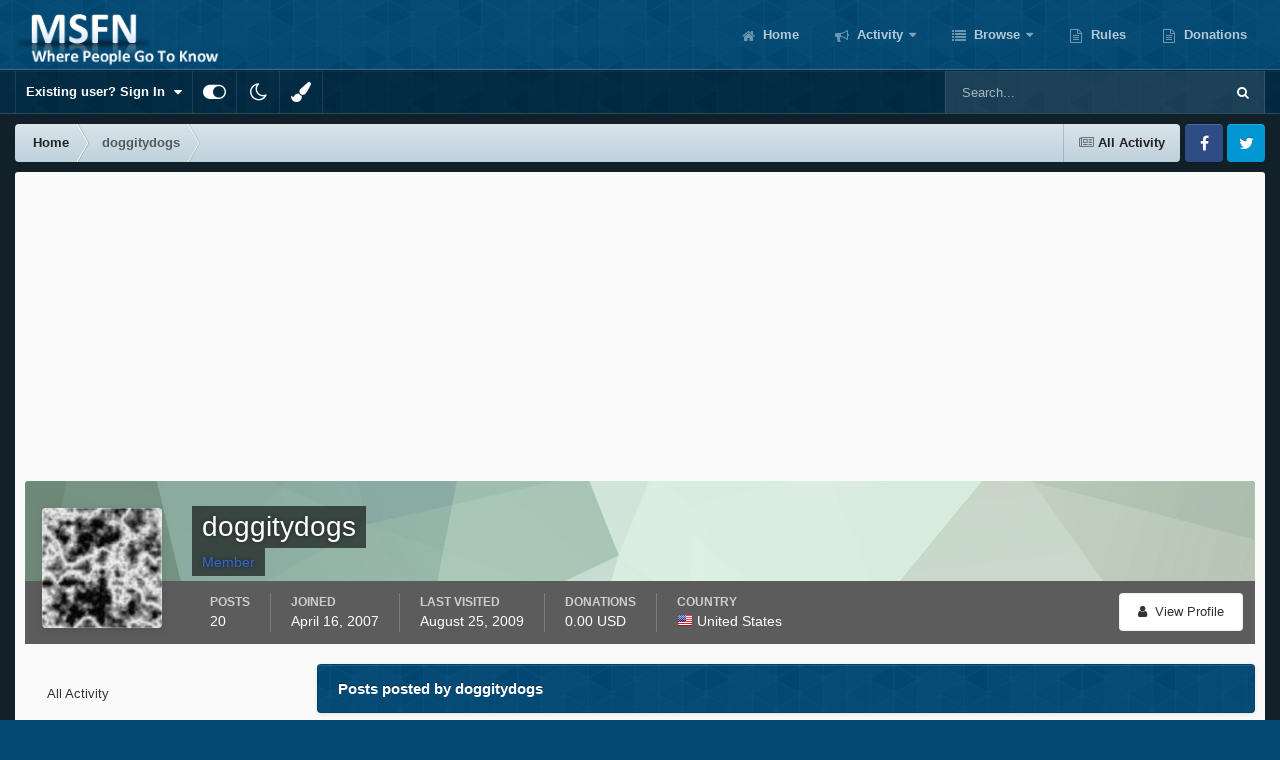

--- FILE ---
content_type: text/html; charset=utf-8
request_url: https://www.google.com/recaptcha/api2/aframe
body_size: 267
content:
<!DOCTYPE HTML><html><head><meta http-equiv="content-type" content="text/html; charset=UTF-8"></head><body><script nonce="I9ivNQSfj4EeV9yPaYVx6g">/** Anti-fraud and anti-abuse applications only. See google.com/recaptcha */ try{var clients={'sodar':'https://pagead2.googlesyndication.com/pagead/sodar?'};window.addEventListener("message",function(a){try{if(a.source===window.parent){var b=JSON.parse(a.data);var c=clients[b['id']];if(c){var d=document.createElement('img');d.src=c+b['params']+'&rc='+(localStorage.getItem("rc::a")?sessionStorage.getItem("rc::b"):"");window.document.body.appendChild(d);sessionStorage.setItem("rc::e",parseInt(sessionStorage.getItem("rc::e")||0)+1);localStorage.setItem("rc::h",'1768780341406');}}}catch(b){}});window.parent.postMessage("_grecaptcha_ready", "*");}catch(b){}</script></body></html>